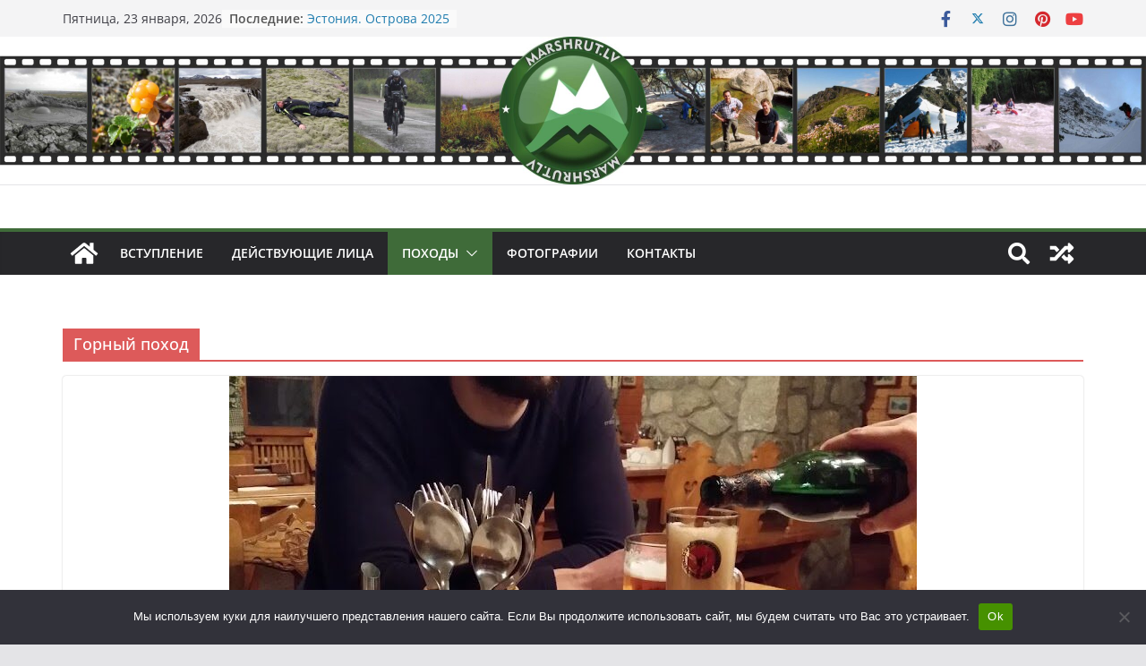

--- FILE ---
content_type: text/html; charset=utf-8
request_url: https://www.google.com/recaptcha/api2/aframe
body_size: 248
content:
<!DOCTYPE HTML><html><head><meta http-equiv="content-type" content="text/html; charset=UTF-8"></head><body><script nonce="i6krtKszW4A7UdgxisE3rQ">/** Anti-fraud and anti-abuse applications only. See google.com/recaptcha */ try{var clients={'sodar':'https://pagead2.googlesyndication.com/pagead/sodar?'};window.addEventListener("message",function(a){try{if(a.source===window.parent){var b=JSON.parse(a.data);var c=clients[b['id']];if(c){var d=document.createElement('img');d.src=c+b['params']+'&rc='+(localStorage.getItem("rc::a")?sessionStorage.getItem("rc::b"):"");window.document.body.appendChild(d);sessionStorage.setItem("rc::e",parseInt(sessionStorage.getItem("rc::e")||0)+1);localStorage.setItem("rc::h",'1769152006269');}}}catch(b){}});window.parent.postMessage("_grecaptcha_ready", "*");}catch(b){}</script></body></html>